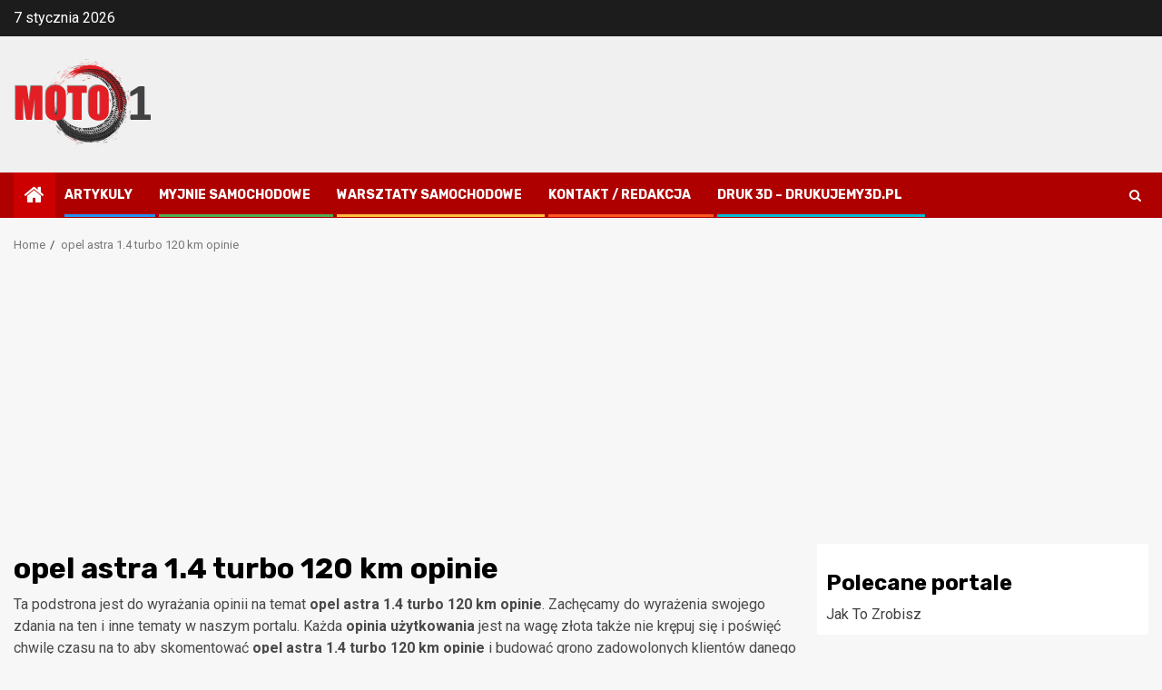

--- FILE ---
content_type: text/html; charset=UTF-8
request_url: https://moto1.com.pl/opel-astra-1-4-turbo-120-km-opinie/
body_size: 12103
content:
    <!doctype html>
<html lang="pl-PL">
    <head>
        <meta charset="UTF-8">
        <meta name="viewport" content="width=device-width, initial-scale=1">
        <link rel="profile" href="http://gmpg.org/xfn/11">

        <meta name='robots' content='index, follow, max-image-preview:large, max-snippet:-1, max-video-preview:-1' />

	<!-- This site is optimized with the Yoast SEO plugin v22.5 - https://yoast.com/wordpress/plugins/seo/ -->
	<title>opel astra 1.4 turbo 120 km opinie - Moto One - Portal motoryzacyjny</title>
	<link rel="canonical" href="https://moto1.com.pl/opel-astra-1-4-turbo-120-km-opinie/" />
	<meta property="og:locale" content="pl_PL" />
	<meta property="og:type" content="article" />
	<meta property="og:title" content="opel astra 1.4 turbo 120 km opinie - Moto One - Portal motoryzacyjny" />
	<meta property="og:description" content="Ta podstrona jest do wyrażania opinii na temat opel astra 1.4 turbo 120 km opinie...." />
	<meta property="og:url" content="https://moto1.com.pl/opel-astra-1-4-turbo-120-km-opinie/" />
	<meta property="og:site_name" content="Moto One - Portal motoryzacyjny" />
	<meta name="twitter:card" content="summary_large_image" />
	<script type="application/ld+json" class="yoast-schema-graph">{"@context":"https://schema.org","@graph":[{"@type":"WebPage","@id":"https://moto1.com.pl/opel-astra-1-4-turbo-120-km-opinie/","url":"https://moto1.com.pl/opel-astra-1-4-turbo-120-km-opinie/","name":"opel astra 1.4 turbo 120 km opinie - Moto One - Portal motoryzacyjny","isPartOf":{"@id":"https://moto1.com.pl/#website"},"datePublished":"2019-10-11T16:53:02+00:00","dateModified":"2019-10-11T16:53:02+00:00","breadcrumb":{"@id":"https://moto1.com.pl/opel-astra-1-4-turbo-120-km-opinie/#breadcrumb"},"inLanguage":"pl-PL","potentialAction":[{"@type":"ReadAction","target":["https://moto1.com.pl/opel-astra-1-4-turbo-120-km-opinie/"]}]},{"@type":"BreadcrumbList","@id":"https://moto1.com.pl/opel-astra-1-4-turbo-120-km-opinie/#breadcrumb","itemListElement":[{"@type":"ListItem","position":1,"name":"Strona główna","item":"https://moto1.com.pl/"},{"@type":"ListItem","position":2,"name":"opel astra 1.4 turbo 120 km opinie"}]},{"@type":"WebSite","@id":"https://moto1.com.pl/#website","url":"https://moto1.com.pl/","name":"Moto One - Portal motoryzacyjny","description":"Informacje, Opinie i Ciekawostki z Auto moto","publisher":{"@id":"https://moto1.com.pl/#organization"},"potentialAction":[{"@type":"SearchAction","target":{"@type":"EntryPoint","urlTemplate":"https://moto1.com.pl/?s={search_term_string}"},"query-input":"required name=search_term_string"}],"inLanguage":"pl-PL"},{"@type":"Organization","@id":"https://moto1.com.pl/#organization","name":"Moto One - Portal motoryzacyjny","url":"https://moto1.com.pl/","logo":{"@type":"ImageObject","inLanguage":"pl-PL","@id":"https://moto1.com.pl/#/schema/logo/image/","url":"https://moto1.com.pl/wp-content/uploads/2019/05/logo_new.png","contentUrl":"https://moto1.com.pl/wp-content/uploads/2019/05/logo_new.png","width":151,"height":100,"caption":"Moto One - Portal motoryzacyjny"},"image":{"@id":"https://moto1.com.pl/#/schema/logo/image/"}}]}</script>
	<!-- / Yoast SEO plugin. -->


<link rel='dns-prefetch' href='//fonts.googleapis.com' />
<link rel="alternate" type="application/rss+xml" title="Moto One - Portal motoryzacyjny &raquo; Kanał z wpisami" href="https://moto1.com.pl/feed/" />
<link rel="alternate" type="application/rss+xml" title="Moto One - Portal motoryzacyjny &raquo; Kanał z komentarzami" href="https://moto1.com.pl/comments/feed/" />
<link rel="alternate" title="oEmbed (JSON)" type="application/json+oembed" href="https://moto1.com.pl/wp-json/oembed/1.0/embed?url=https%3A%2F%2Fmoto1.com.pl%2Fopel-astra-1-4-turbo-120-km-opinie%2F" />
<link rel="alternate" title="oEmbed (XML)" type="text/xml+oembed" href="https://moto1.com.pl/wp-json/oembed/1.0/embed?url=https%3A%2F%2Fmoto1.com.pl%2Fopel-astra-1-4-turbo-120-km-opinie%2F&#038;format=xml" />
<style id='wp-img-auto-sizes-contain-inline-css' type='text/css'>
img:is([sizes=auto i],[sizes^="auto," i]){contain-intrinsic-size:3000px 1500px}
/*# sourceURL=wp-img-auto-sizes-contain-inline-css */
</style>
<style id='wp-emoji-styles-inline-css' type='text/css'>

	img.wp-smiley, img.emoji {
		display: inline !important;
		border: none !important;
		box-shadow: none !important;
		height: 1em !important;
		width: 1em !important;
		margin: 0 0.07em !important;
		vertical-align: -0.1em !important;
		background: none !important;
		padding: 0 !important;
	}
/*# sourceURL=wp-emoji-styles-inline-css */
</style>
<style id='wp-block-library-inline-css' type='text/css'>
:root{--wp-block-synced-color:#7a00df;--wp-block-synced-color--rgb:122,0,223;--wp-bound-block-color:var(--wp-block-synced-color);--wp-editor-canvas-background:#ddd;--wp-admin-theme-color:#007cba;--wp-admin-theme-color--rgb:0,124,186;--wp-admin-theme-color-darker-10:#006ba1;--wp-admin-theme-color-darker-10--rgb:0,107,160.5;--wp-admin-theme-color-darker-20:#005a87;--wp-admin-theme-color-darker-20--rgb:0,90,135;--wp-admin-border-width-focus:2px}@media (min-resolution:192dpi){:root{--wp-admin-border-width-focus:1.5px}}.wp-element-button{cursor:pointer}:root .has-very-light-gray-background-color{background-color:#eee}:root .has-very-dark-gray-background-color{background-color:#313131}:root .has-very-light-gray-color{color:#eee}:root .has-very-dark-gray-color{color:#313131}:root .has-vivid-green-cyan-to-vivid-cyan-blue-gradient-background{background:linear-gradient(135deg,#00d084,#0693e3)}:root .has-purple-crush-gradient-background{background:linear-gradient(135deg,#34e2e4,#4721fb 50%,#ab1dfe)}:root .has-hazy-dawn-gradient-background{background:linear-gradient(135deg,#faaca8,#dad0ec)}:root .has-subdued-olive-gradient-background{background:linear-gradient(135deg,#fafae1,#67a671)}:root .has-atomic-cream-gradient-background{background:linear-gradient(135deg,#fdd79a,#004a59)}:root .has-nightshade-gradient-background{background:linear-gradient(135deg,#330968,#31cdcf)}:root .has-midnight-gradient-background{background:linear-gradient(135deg,#020381,#2874fc)}:root{--wp--preset--font-size--normal:16px;--wp--preset--font-size--huge:42px}.has-regular-font-size{font-size:1em}.has-larger-font-size{font-size:2.625em}.has-normal-font-size{font-size:var(--wp--preset--font-size--normal)}.has-huge-font-size{font-size:var(--wp--preset--font-size--huge)}.has-text-align-center{text-align:center}.has-text-align-left{text-align:left}.has-text-align-right{text-align:right}.has-fit-text{white-space:nowrap!important}#end-resizable-editor-section{display:none}.aligncenter{clear:both}.items-justified-left{justify-content:flex-start}.items-justified-center{justify-content:center}.items-justified-right{justify-content:flex-end}.items-justified-space-between{justify-content:space-between}.screen-reader-text{border:0;clip-path:inset(50%);height:1px;margin:-1px;overflow:hidden;padding:0;position:absolute;width:1px;word-wrap:normal!important}.screen-reader-text:focus{background-color:#ddd;clip-path:none;color:#444;display:block;font-size:1em;height:auto;left:5px;line-height:normal;padding:15px 23px 14px;text-decoration:none;top:5px;width:auto;z-index:100000}html :where(.has-border-color){border-style:solid}html :where([style*=border-top-color]){border-top-style:solid}html :where([style*=border-right-color]){border-right-style:solid}html :where([style*=border-bottom-color]){border-bottom-style:solid}html :where([style*=border-left-color]){border-left-style:solid}html :where([style*=border-width]){border-style:solid}html :where([style*=border-top-width]){border-top-style:solid}html :where([style*=border-right-width]){border-right-style:solid}html :where([style*=border-bottom-width]){border-bottom-style:solid}html :where([style*=border-left-width]){border-left-style:solid}html :where(img[class*=wp-image-]){height:auto;max-width:100%}:where(figure){margin:0 0 1em}html :where(.is-position-sticky){--wp-admin--admin-bar--position-offset:var(--wp-admin--admin-bar--height,0px)}@media screen and (max-width:600px){html :where(.is-position-sticky){--wp-admin--admin-bar--position-offset:0px}}

/*# sourceURL=wp-block-library-inline-css */
</style><style id='wp-block-heading-inline-css' type='text/css'>
h1:where(.wp-block-heading).has-background,h2:where(.wp-block-heading).has-background,h3:where(.wp-block-heading).has-background,h4:where(.wp-block-heading).has-background,h5:where(.wp-block-heading).has-background,h6:where(.wp-block-heading).has-background{padding:1.25em 2.375em}h1.has-text-align-left[style*=writing-mode]:where([style*=vertical-lr]),h1.has-text-align-right[style*=writing-mode]:where([style*=vertical-rl]),h2.has-text-align-left[style*=writing-mode]:where([style*=vertical-lr]),h2.has-text-align-right[style*=writing-mode]:where([style*=vertical-rl]),h3.has-text-align-left[style*=writing-mode]:where([style*=vertical-lr]),h3.has-text-align-right[style*=writing-mode]:where([style*=vertical-rl]),h4.has-text-align-left[style*=writing-mode]:where([style*=vertical-lr]),h4.has-text-align-right[style*=writing-mode]:where([style*=vertical-rl]),h5.has-text-align-left[style*=writing-mode]:where([style*=vertical-lr]),h5.has-text-align-right[style*=writing-mode]:where([style*=vertical-rl]),h6.has-text-align-left[style*=writing-mode]:where([style*=vertical-lr]),h6.has-text-align-right[style*=writing-mode]:where([style*=vertical-rl]){rotate:180deg}
/*# sourceURL=https://moto1.com.pl/wp-includes/blocks/heading/style.min.css */
</style>
<style id='wp-block-paragraph-inline-css' type='text/css'>
.is-small-text{font-size:.875em}.is-regular-text{font-size:1em}.is-large-text{font-size:2.25em}.is-larger-text{font-size:3em}.has-drop-cap:not(:focus):first-letter{float:left;font-size:8.4em;font-style:normal;font-weight:100;line-height:.68;margin:.05em .1em 0 0;text-transform:uppercase}body.rtl .has-drop-cap:not(:focus):first-letter{float:none;margin-left:.1em}p.has-drop-cap.has-background{overflow:hidden}:root :where(p.has-background){padding:1.25em 2.375em}:where(p.has-text-color:not(.has-link-color)) a{color:inherit}p.has-text-align-left[style*="writing-mode:vertical-lr"],p.has-text-align-right[style*="writing-mode:vertical-rl"]{rotate:180deg}
/*# sourceURL=https://moto1.com.pl/wp-includes/blocks/paragraph/style.min.css */
</style>
<style id='global-styles-inline-css' type='text/css'>
:root{--wp--preset--aspect-ratio--square: 1;--wp--preset--aspect-ratio--4-3: 4/3;--wp--preset--aspect-ratio--3-4: 3/4;--wp--preset--aspect-ratio--3-2: 3/2;--wp--preset--aspect-ratio--2-3: 2/3;--wp--preset--aspect-ratio--16-9: 16/9;--wp--preset--aspect-ratio--9-16: 9/16;--wp--preset--color--black: #000000;--wp--preset--color--cyan-bluish-gray: #abb8c3;--wp--preset--color--white: #ffffff;--wp--preset--color--pale-pink: #f78da7;--wp--preset--color--vivid-red: #cf2e2e;--wp--preset--color--luminous-vivid-orange: #ff6900;--wp--preset--color--luminous-vivid-amber: #fcb900;--wp--preset--color--light-green-cyan: #7bdcb5;--wp--preset--color--vivid-green-cyan: #00d084;--wp--preset--color--pale-cyan-blue: #8ed1fc;--wp--preset--color--vivid-cyan-blue: #0693e3;--wp--preset--color--vivid-purple: #9b51e0;--wp--preset--gradient--vivid-cyan-blue-to-vivid-purple: linear-gradient(135deg,rgb(6,147,227) 0%,rgb(155,81,224) 100%);--wp--preset--gradient--light-green-cyan-to-vivid-green-cyan: linear-gradient(135deg,rgb(122,220,180) 0%,rgb(0,208,130) 100%);--wp--preset--gradient--luminous-vivid-amber-to-luminous-vivid-orange: linear-gradient(135deg,rgb(252,185,0) 0%,rgb(255,105,0) 100%);--wp--preset--gradient--luminous-vivid-orange-to-vivid-red: linear-gradient(135deg,rgb(255,105,0) 0%,rgb(207,46,46) 100%);--wp--preset--gradient--very-light-gray-to-cyan-bluish-gray: linear-gradient(135deg,rgb(238,238,238) 0%,rgb(169,184,195) 100%);--wp--preset--gradient--cool-to-warm-spectrum: linear-gradient(135deg,rgb(74,234,220) 0%,rgb(151,120,209) 20%,rgb(207,42,186) 40%,rgb(238,44,130) 60%,rgb(251,105,98) 80%,rgb(254,248,76) 100%);--wp--preset--gradient--blush-light-purple: linear-gradient(135deg,rgb(255,206,236) 0%,rgb(152,150,240) 100%);--wp--preset--gradient--blush-bordeaux: linear-gradient(135deg,rgb(254,205,165) 0%,rgb(254,45,45) 50%,rgb(107,0,62) 100%);--wp--preset--gradient--luminous-dusk: linear-gradient(135deg,rgb(255,203,112) 0%,rgb(199,81,192) 50%,rgb(65,88,208) 100%);--wp--preset--gradient--pale-ocean: linear-gradient(135deg,rgb(255,245,203) 0%,rgb(182,227,212) 50%,rgb(51,167,181) 100%);--wp--preset--gradient--electric-grass: linear-gradient(135deg,rgb(202,248,128) 0%,rgb(113,206,126) 100%);--wp--preset--gradient--midnight: linear-gradient(135deg,rgb(2,3,129) 0%,rgb(40,116,252) 100%);--wp--preset--font-size--small: 13px;--wp--preset--font-size--medium: 20px;--wp--preset--font-size--large: 36px;--wp--preset--font-size--x-large: 42px;--wp--preset--spacing--20: 0.44rem;--wp--preset--spacing--30: 0.67rem;--wp--preset--spacing--40: 1rem;--wp--preset--spacing--50: 1.5rem;--wp--preset--spacing--60: 2.25rem;--wp--preset--spacing--70: 3.38rem;--wp--preset--spacing--80: 5.06rem;--wp--preset--shadow--natural: 6px 6px 9px rgba(0, 0, 0, 0.2);--wp--preset--shadow--deep: 12px 12px 50px rgba(0, 0, 0, 0.4);--wp--preset--shadow--sharp: 6px 6px 0px rgba(0, 0, 0, 0.2);--wp--preset--shadow--outlined: 6px 6px 0px -3px rgb(255, 255, 255), 6px 6px rgb(0, 0, 0);--wp--preset--shadow--crisp: 6px 6px 0px rgb(0, 0, 0);}:root :where(.is-layout-flow) > :first-child{margin-block-start: 0;}:root :where(.is-layout-flow) > :last-child{margin-block-end: 0;}:root :where(.is-layout-flow) > *{margin-block-start: 24px;margin-block-end: 0;}:root :where(.is-layout-constrained) > :first-child{margin-block-start: 0;}:root :where(.is-layout-constrained) > :last-child{margin-block-end: 0;}:root :where(.is-layout-constrained) > *{margin-block-start: 24px;margin-block-end: 0;}:root :where(.is-layout-flex){gap: 24px;}:root :where(.is-layout-grid){gap: 24px;}body .is-layout-flex{display: flex;}.is-layout-flex{flex-wrap: wrap;align-items: center;}.is-layout-flex > :is(*, div){margin: 0;}body .is-layout-grid{display: grid;}.is-layout-grid > :is(*, div){margin: 0;}.has-black-color{color: var(--wp--preset--color--black) !important;}.has-cyan-bluish-gray-color{color: var(--wp--preset--color--cyan-bluish-gray) !important;}.has-white-color{color: var(--wp--preset--color--white) !important;}.has-pale-pink-color{color: var(--wp--preset--color--pale-pink) !important;}.has-vivid-red-color{color: var(--wp--preset--color--vivid-red) !important;}.has-luminous-vivid-orange-color{color: var(--wp--preset--color--luminous-vivid-orange) !important;}.has-luminous-vivid-amber-color{color: var(--wp--preset--color--luminous-vivid-amber) !important;}.has-light-green-cyan-color{color: var(--wp--preset--color--light-green-cyan) !important;}.has-vivid-green-cyan-color{color: var(--wp--preset--color--vivid-green-cyan) !important;}.has-pale-cyan-blue-color{color: var(--wp--preset--color--pale-cyan-blue) !important;}.has-vivid-cyan-blue-color{color: var(--wp--preset--color--vivid-cyan-blue) !important;}.has-vivid-purple-color{color: var(--wp--preset--color--vivid-purple) !important;}.has-black-background-color{background-color: var(--wp--preset--color--black) !important;}.has-cyan-bluish-gray-background-color{background-color: var(--wp--preset--color--cyan-bluish-gray) !important;}.has-white-background-color{background-color: var(--wp--preset--color--white) !important;}.has-pale-pink-background-color{background-color: var(--wp--preset--color--pale-pink) !important;}.has-vivid-red-background-color{background-color: var(--wp--preset--color--vivid-red) !important;}.has-luminous-vivid-orange-background-color{background-color: var(--wp--preset--color--luminous-vivid-orange) !important;}.has-luminous-vivid-amber-background-color{background-color: var(--wp--preset--color--luminous-vivid-amber) !important;}.has-light-green-cyan-background-color{background-color: var(--wp--preset--color--light-green-cyan) !important;}.has-vivid-green-cyan-background-color{background-color: var(--wp--preset--color--vivid-green-cyan) !important;}.has-pale-cyan-blue-background-color{background-color: var(--wp--preset--color--pale-cyan-blue) !important;}.has-vivid-cyan-blue-background-color{background-color: var(--wp--preset--color--vivid-cyan-blue) !important;}.has-vivid-purple-background-color{background-color: var(--wp--preset--color--vivid-purple) !important;}.has-black-border-color{border-color: var(--wp--preset--color--black) !important;}.has-cyan-bluish-gray-border-color{border-color: var(--wp--preset--color--cyan-bluish-gray) !important;}.has-white-border-color{border-color: var(--wp--preset--color--white) !important;}.has-pale-pink-border-color{border-color: var(--wp--preset--color--pale-pink) !important;}.has-vivid-red-border-color{border-color: var(--wp--preset--color--vivid-red) !important;}.has-luminous-vivid-orange-border-color{border-color: var(--wp--preset--color--luminous-vivid-orange) !important;}.has-luminous-vivid-amber-border-color{border-color: var(--wp--preset--color--luminous-vivid-amber) !important;}.has-light-green-cyan-border-color{border-color: var(--wp--preset--color--light-green-cyan) !important;}.has-vivid-green-cyan-border-color{border-color: var(--wp--preset--color--vivid-green-cyan) !important;}.has-pale-cyan-blue-border-color{border-color: var(--wp--preset--color--pale-cyan-blue) !important;}.has-vivid-cyan-blue-border-color{border-color: var(--wp--preset--color--vivid-cyan-blue) !important;}.has-vivid-purple-border-color{border-color: var(--wp--preset--color--vivid-purple) !important;}.has-vivid-cyan-blue-to-vivid-purple-gradient-background{background: var(--wp--preset--gradient--vivid-cyan-blue-to-vivid-purple) !important;}.has-light-green-cyan-to-vivid-green-cyan-gradient-background{background: var(--wp--preset--gradient--light-green-cyan-to-vivid-green-cyan) !important;}.has-luminous-vivid-amber-to-luminous-vivid-orange-gradient-background{background: var(--wp--preset--gradient--luminous-vivid-amber-to-luminous-vivid-orange) !important;}.has-luminous-vivid-orange-to-vivid-red-gradient-background{background: var(--wp--preset--gradient--luminous-vivid-orange-to-vivid-red) !important;}.has-very-light-gray-to-cyan-bluish-gray-gradient-background{background: var(--wp--preset--gradient--very-light-gray-to-cyan-bluish-gray) !important;}.has-cool-to-warm-spectrum-gradient-background{background: var(--wp--preset--gradient--cool-to-warm-spectrum) !important;}.has-blush-light-purple-gradient-background{background: var(--wp--preset--gradient--blush-light-purple) !important;}.has-blush-bordeaux-gradient-background{background: var(--wp--preset--gradient--blush-bordeaux) !important;}.has-luminous-dusk-gradient-background{background: var(--wp--preset--gradient--luminous-dusk) !important;}.has-pale-ocean-gradient-background{background: var(--wp--preset--gradient--pale-ocean) !important;}.has-electric-grass-gradient-background{background: var(--wp--preset--gradient--electric-grass) !important;}.has-midnight-gradient-background{background: var(--wp--preset--gradient--midnight) !important;}.has-small-font-size{font-size: var(--wp--preset--font-size--small) !important;}.has-medium-font-size{font-size: var(--wp--preset--font-size--medium) !important;}.has-large-font-size{font-size: var(--wp--preset--font-size--large) !important;}.has-x-large-font-size{font-size: var(--wp--preset--font-size--x-large) !important;}
/*# sourceURL=global-styles-inline-css */
</style>

<style id='classic-theme-styles-inline-css' type='text/css'>
/*! This file is auto-generated */
.wp-block-button__link{color:#fff;background-color:#32373c;border-radius:9999px;box-shadow:none;text-decoration:none;padding:calc(.667em + 2px) calc(1.333em + 2px);font-size:1.125em}.wp-block-file__button{background:#32373c;color:#fff;text-decoration:none}
/*# sourceURL=/wp-includes/css/classic-themes.min.css */
</style>
<link rel='stylesheet' id='magcess-google-fonts-css' href='https://fonts.googleapis.com/css?family=Roboto:100,300,400,500,700' type='text/css' media='all' />
<link rel='stylesheet' id='sidr-css' href='https://moto1.com.pl/wp-content/themes/newsphere/assets/sidr/css/sidr.bare.css?ver=6.9' type='text/css' media='all' />
<link rel='stylesheet' id='bootstrap-css' href='https://moto1.com.pl/wp-content/themes/newsphere/assets/bootstrap/css/bootstrap.min.css?ver=6.9' type='text/css' media='all' />
<link rel='stylesheet' id='newsphere-style-css' href='https://moto1.com.pl/wp-content/themes/newsphere/style.css?ver=6.9' type='text/css' media='all' />
<link rel='stylesheet' id='magcess-css' href='https://moto1.com.pl/wp-content/themes/magcess/style.css?ver=1.0.3' type='text/css' media='all' />
<link rel='stylesheet' id='font-awesome-4-css' href='https://moto1.com.pl/wp-content/themes/newsphere/assets/font-awesome/css/font-awesome.min.css?ver=6.9' type='text/css' media='all' />
<link rel='stylesheet' id='swiper-slider-css' href='https://moto1.com.pl/wp-content/themes/newsphere/assets/swiper/css/swiper.min.css?ver=6.9' type='text/css' media='all' />
<link rel='stylesheet' id='magnific-popup-css' href='https://moto1.com.pl/wp-content/themes/newsphere/assets/magnific-popup/magnific-popup.css?ver=6.9' type='text/css' media='all' />
<link rel='stylesheet' id='newsphere-google-fonts-css' href='https://fonts.googleapis.com/css?family=Roboto:400,500,700|Rubik:400,500,700&#038;subset=latin,latin-ext' type='text/css' media='all' />
<script type="text/javascript" src="https://moto1.com.pl/wp-includes/js/jquery/jquery.min.js?ver=3.7.1" id="jquery-core-js"></script>
<script type="text/javascript" src="https://moto1.com.pl/wp-includes/js/jquery/jquery-migrate.min.js?ver=3.4.1" id="jquery-migrate-js"></script>
<link rel="https://api.w.org/" href="https://moto1.com.pl/wp-json/" /><link rel="alternate" title="JSON" type="application/json" href="https://moto1.com.pl/wp-json/wp/v2/pages/3872" /><link rel="EditURI" type="application/rsd+xml" title="RSD" href="https://moto1.com.pl/xmlrpc.php?rsd" />
<meta name="generator" content="WordPress 6.9" />
<link rel='shortlink' href='https://moto1.com.pl/?p=3872' />
        <style type="text/css">
                        .site-title,
            .site-description {
                position: absolute;
                clip: rect(1px, 1px, 1px, 1px);
                display: none;
            }

            
            
            .elementor-default .elementor-section.elementor-section-full_width > .elementor-container,
            .elementor-default .elementor-section.elementor-section-boxed > .elementor-container,
            .elementor-page .elementor-section.elementor-section-full_width > .elementor-container,
            .elementor-page .elementor-section.elementor-section-boxed > .elementor-container{
                max-width: 1300px;
            }

            .container-wrapper .elementor {
                max-width: 100%;
            }

            .align-content-left .elementor-section-stretched,
            .align-content-right .elementor-section-stretched {
                max-width: 100%;
                left: 0 !important;
            }
        

        </style>
        <link rel="icon" href="https://moto1.com.pl/wp-content/uploads/2019/05/logo_new.png" sizes="32x32" />
<link rel="icon" href="https://moto1.com.pl/wp-content/uploads/2019/05/logo_new.png" sizes="192x192" />
<link rel="apple-touch-icon" href="https://moto1.com.pl/wp-content/uploads/2019/05/logo_new.png" />
<meta name="msapplication-TileImage" content="https://moto1.com.pl/wp-content/uploads/2019/05/logo_new.png" />
		<style type="text/css" id="wp-custom-css">
			.custom-btn {
  display: inline-block;
  padding: 12px 24px;
  font-size: 16px;
  font-weight: bold;
  color: #fff;
  background-color: #007bff;
  border-radius: 8px;
  text-align: center;
  text-decoration: none;
  transition: background-color 0.3s, transform 0.2s;
}

.custom-btn:hover {
  background-color: #0056b3;
  transform: scale(1.05);
}
		</style>
				<meta name="google-site-verification" content="8gJjpPq14g2e2lb5y7zarJZeAH9Rd2Q0QXiCILeuVcM" />
    </head>
<script async src="https://pagead2.googlesyndication.com/pagead/js/adsbygoogle.js?client=ca-pub-4597221991015280"
     crossorigin="anonymous"></script>
	
	<!-- Google tag (gtag.js) -->
<script async src="https://www.googletagmanager.com/gtag/js?id=G-7CR1F4MYDB"></script>
<script>
  window.dataLayer = window.dataLayer || [];
  function gtag(){dataLayer.push(arguments);}
  gtag('js', new Date());

  gtag('config', 'G-7CR1F4MYDB');
</script>
<body class="wp-singular page-template-default page page-id-3872 wp-custom-logo wp-embed-responsive wp-theme-newsphere wp-child-theme-magcess aft-default-mode aft-sticky-sidebar aft-hide-comment-count-in-list aft-hide-minutes-read-in-list aft-hide-date-author-in-list default-content-layout single-content-mode-default align-content-left">
    
    <div id="af-preloader">
        <div class="af-preloader-wrap">
            <div class="af-sp af-sp-wave">
            </div>
        </div>
    </div>

<div id="page" class="site">
    <a class="skip-link screen-reader-text" href="#content">Skip to content</a>


        <header id="masthead" class="header-style1 header-layout-1">

                <div class="top-header">
        <div class="container-wrapper">
            <div class="top-bar-flex">
                <div class="top-bar-left col-2">

                    
                    <div class="date-bar-left">
                                                    <span class="topbar-date">
                                        7 stycznia 2026                                    </span>

                                            </div>
                </div>

                <div class="top-bar-right col-2">
  						<span class="aft-small-social-menu">
  							  						</span>
                </div>
            </div>
        </div>

    </div>
<div class="main-header " data-background="">
    <div class="container-wrapper">
        <div class="af-container-row af-flex-container">
            <div class="col-3 float-l pad">
                <div class="logo-brand">
                    <div class="site-branding">
                        <a href="https://moto1.com.pl/" class="custom-logo-link" rel="home"><img width="151" height="100" src="https://moto1.com.pl/wp-content/uploads/2019/05/logo_new.png" class="custom-logo" alt="Moto One &#8211; Portal motoryzacyjny" decoding="async" /></a>                            <p class="site-title font-family-1">
                                <a href="https://moto1.com.pl/"
                                   rel="home">Moto One &#8211; Portal motoryzacyjny</a>
                            </p>
                        
                                                    <p class="site-description">Informacje, Opinie i Ciekawostki z Auto moto</p>
                                            </div>
                </div>
            </div>
            <div class="col-66 float-l pad">
                            </div>
        </div>
    </div>

</div>

            <div class="header-menu-part">
                <div id="main-navigation-bar" class="bottom-bar">
                    <div class="navigation-section-wrapper">
                        <div class="container-wrapper">
                            <div class="header-middle-part">
                                <div class="navigation-container">
                                    <nav class="main-navigation clearfix">
                                                                                <span class="aft-home-icon">
                                                                                    <a href="https://moto1.com.pl">
                                            <i class="fa fa-home" aria-hidden="true"></i>
                                        </a>
                                    </span>
                                                                                <div class="aft-dynamic-navigation-elements">
                                            <button class="toggle-menu" aria-controls="primary-menu" aria-expanded="false">
                                            <span class="screen-reader-text">
                                                Primary Menu                                            </span>
                                                <i class="ham"></i>
                                            </button>


                                            <div class="menu main-menu menu-desktop show-menu-border"><ul id="primary-menu" class="menu"><li id="menu-item-58" class="menu-item menu-item-type-taxonomy menu-item-object-category menu-item-58"><a href="https://moto1.com.pl/artykuly/">Artykuly</a></li>
<li id="menu-item-14370" class="menu-item menu-item-type-taxonomy menu-item-object-category menu-item-14370"><a href="https://moto1.com.pl/myjnie-samochodowe/">Myjnie samochodowe</a></li>
<li id="menu-item-14386" class="menu-item menu-item-type-taxonomy menu-item-object-category menu-item-14386"><a href="https://moto1.com.pl/warsztaty-samochodowe/">Warsztaty samochodowe</a></li>
<li id="menu-item-12203" class="menu-item menu-item-type-post_type menu-item-object-page menu-item-12203"><a href="https://moto1.com.pl/kontakt-redakcja/">Kontakt / Redakcja</a></li>
<li id="menu-item-92892" class="menu-item menu-item-type-custom menu-item-object-custom menu-item-92892"><a href="https://moto1.com.pl/druk-3d-w-motoryzacji-drukujemy3d-pl/">Druk 3D &#8211; Drukujemy3d.pl</a></li>
</ul></div>                                        </div>

                                    </nav>
                                </div>
                            </div>
                            <div class="header-right-part">

                                                                <div class="af-search-wrap">
                                    <div class="search-overlay">
                                        <a href="#" title="Search" class="search-icon">
                                            <i class="fa fa-search"></i>
                                        </a>
                                        <div class="af-search-form">
                                            <form role="search" method="get" class="search-form" action="https://moto1.com.pl/">
				<label>
					<span class="screen-reader-text">Szukaj:</span>
					<input type="search" class="search-field" placeholder="Szukaj &hellip;" value="" name="s" />
				</label>
				<input type="submit" class="search-submit" value="Szukaj" />
			</form>                                        </div>
                                    </div>
                                </div>
                            </div>
                        </div>
                    </div>
                </div>
            </div>
        </header>

        <!-- end slider-section -->
        
            <div class="af-breadcrumbs-wrapper container-wrapper">
            <div class="af-breadcrumbs font-family-1 color-pad">
                <div role="navigation" aria-label="Breadcrumbs" class="breadcrumb-trail breadcrumbs" itemprop="breadcrumb"><ul class="trail-items" itemscope itemtype="http://schema.org/BreadcrumbList"><meta name="numberOfItems" content="2" /><meta name="itemListOrder" content="Ascending" /><li itemprop="itemListElement" itemscope itemtype="http://schema.org/ListItem" class="trail-item trail-begin"><a href="https://moto1.com.pl/" rel="home" itemprop="item"><span itemprop="name">Home</span></a><meta itemprop="position" content="1" /></li><li itemprop="itemListElement" itemscope itemtype="http://schema.org/ListItem" class="trail-item trail-end"><a href="https://moto1.com.pl/opel-astra-1-4-turbo-120-km-opinie/" itemprop="item"><span itemprop="name">opel astra 1.4 turbo 120 km opinie</span></a><meta itemprop="position" content="2" /></li></ul></div>            </div>
        </div>
            <div id="content" class="container-wrapper">
                <div id="primary" class="content-area">
                    <main id="main" class="site-main">

                        
<article id="post-3872" class="af-single-article post-3872 page type-page status-publish hentry">
    
        <header class="entry-header">
            <h1 class="entry-title">opel astra 1.4 turbo 120 km opinie</h1>        </header><!-- .entry-header -->
        <div class="entry-content-wrap">
        
        <div class="entry-content">
            <p>Ta podstrona jest do wyrażania opinii na temat <strong>opel astra 1.4 turbo 120 km opinie</strong>. Zachęcamy do wyrażenia swojego zdania na ten i inne tematy w naszym portalu. Każda <strong>opinia użytkowania</strong> jest na wagę złota także nie krępuj się i poświęć chwilę czasu na to aby skomentować <strong>opel astra 1.4 turbo 120 km opinie</strong> i budować grono zadowolonych klientów danego produktu.</p>
<p>W naszym portali jest tysiące opinii na różne tematy Ty akurat komentujesz temat <strong>opel astra 1.4 turbo 120 km opinie</strong></p>
<h2>Zostaw opinię <strong>opel astra 1.4 turbo 120 km opinie</strong></h2>
        </div><!-- .entry-content -->
    </div><!-- .entry-content-wrap -->

    </article>

                    </main><!-- #main -->
                </div><!-- #primary -->

                



<div id="secondary" class="sidebar-area sidebar-sticky-top">
    <div class="theiaStickySidebar">
        <aside class="widget-area color-pad">
            <div id="block-2" class="widget newsphere-widget widget_block"><h3>Polecane portale</h3>
<a href="https://jaktozrobisz.pl/">Jak To Zrobisz</a></div><div id="block-3" class="widget newsphere-widget widget_block"><p></p>
</div>
		<div id="recent-posts-2" class="widget newsphere-widget widget_recent_entries">
		<h2 class="widget-title widget-title-1"><span>Ostatnie publikacje</span></h2>
		<ul>
											<li>
					<a href="https://moto1.com.pl/blog/skup-i-sprzedaz-samochodow-ciezarowych-gielda-aut-ciezarowych-dbk/">Skup i sprzedaż samochodów ciężarowych – giełda aut ciężarowych DBK</a>
									</li>
											<li>
					<a href="https://moto1.com.pl/artykuly/poradniki/busy-i-dostawczaki-klucze-w-ciezkiej-pracy-katowice/">Busy i dostawczaki: klucze w ciężkiej pracy (Katowice)</a>
									</li>
											<li>
					<a href="https://moto1.com.pl/blog/przewaga-uzywania-naczep-kogel/">Przewaga używania naczep Kogel</a>
									</li>
											<li>
					<a href="https://moto1.com.pl/artykuly/profesjonalna-sprzedaz-i-naprawa-sterownikow-silnika-w-ecusale-com/">Profesjonalna sprzedaż i naprawa sterowników silnika w EcuSale.com</a>
									</li>
											<li>
					<a href="https://moto1.com.pl/blog/sylwestrowa-noc-nad-baltykiem-atrakcje-i-wyjatkowa-atmosfera/">Sylwestrowa noc nad bałtykiem – atrakcje i wyjątkowa atmosfera</a>
									</li>
											<li>
					<a href="https://moto1.com.pl/blog/oczko-wodne-z-narybkiem-jak-przygotowac-srodowisko/">Oczko wodne z narybkiem – jak przygotować środowisko?</a>
									</li>
											<li>
					<a href="https://moto1.com.pl/artykuly/czym-rozni-sie-klucz-oryginalny-od-zamiennika/">Czym różni się klucz oryginalny od zamiennika?</a>
									</li>
											<li>
					<a href="https://moto1.com.pl/artykuly/poradniki/dlugoterminowy-wynajem-samochodu-w-poznaniu-kiedy-sie-oplaca/">Długoterminowy wynajem samochodu w Poznaniu – kiedy się opłaca?</a>
									</li>
											<li>
					<a href="https://moto1.com.pl/blog/iveco-daily-35s18-polaczenie-mocy-i-wydajnosci/">Iveco Daily 35s18 &#8211; Połączenie Mocy i Wydajności</a>
									</li>
											<li>
					<a href="https://moto1.com.pl/blog/dom-atrialny-wspolczesna-interpretacja-starozytnej-idei/">Dom atrialny – współczesna interpretacja starożytnej idei</a>
									</li>
											<li>
					<a href="https://moto1.com.pl/blog/przeglad-dachu-kluczowy-element-w-utrzymaniu-bezpieczenstwa-budynku/">Przegląd dachu – kluczowy element w utrzymaniu bezpieczeństwa budynku</a>
									</li>
											<li>
					<a href="https://moto1.com.pl/blog/technologie-stosowane-w-systemach-zasilania-gazem-plynnym/">Technologie stosowane w systemach zasilania gazem płynnym</a>
									</li>
											<li>
					<a href="https://moto1.com.pl/artykuly/poradniki/czy-samochodowy-interfejs-diagnostyczny-delphi-ds-150e-to-dobry-wybor/">Czy samochodowy interfejs diagnostyczny Delphi DS 150E to dobry wybór?</a>
									</li>
											<li>
					<a href="https://moto1.com.pl/blog/naczepy-dla-branzy-transportowej-a-z-klucza-do-wyboru/">Naczepy dla branży transportowej: A-Ż klucza do wyboru</a>
									</li>
											<li>
					<a href="https://moto1.com.pl/blog/wszystko-co-musisz-wiedziec-o-wynajmie-chlodni-w-truck-care/">Wszystko, co musisz wiedzieć o wynajmie chłodni w Truck Care</a>
									</li>
											<li>
					<a href="https://moto1.com.pl/blog/elegancja-w-codziennosci-polbuty-ktore-pokochasz/">Elegancja w codzienności – półbuty, które pokochasz</a>
									</li>
											<li>
					<a href="https://moto1.com.pl/blog/trener-personalny-ursynow-dlaczego-warto-zainwestowac-w-swoje-zdrowie/">Trener personalny ursynów – dlaczego warto zainwestować w swoje zdrowie?</a>
									</li>
											<li>
					<a href="https://moto1.com.pl/blog/jaki-darmowy-program-do-drukarki-3d-przeglad-najlepszych-narzedzi/">Jaki darmowy program do drukarki 3d? przegląd najlepszych narzędzi</a>
									</li>
											<li>
					<a href="https://moto1.com.pl/blog/truck-care-lider-w-sprzedazy-pojazdow-pokontraktowych/">Truck Care &#8211; lider w sprzedaży pojazdów pokontraktowych</a>
									</li>
											<li>
					<a href="https://moto1.com.pl/blog/diagnostyka-chorob-nerek-znaczenie-objawu-goldflama/">Diagnostyka chorób nerek – znaczenie objawu Goldflama</a>
									</li>
					</ul>

		</div>        </aside>
    </div>
</div>

</div>
<div class="af-main-banner-latest-posts grid-layout">
    <div class="container-wrapper">
        <div class="widget-title-section">
                            <h4 class="widget-title header-after1">
                            <span class="header-after">
                                You may have missed                            </span>
                </h4>
            
        </div>
        <div class="af-container-row clearfix">
                        <div class="col-4 pad float-l" data-mh="you-may-have-missed">
                    <div class="read-single color-pad">
                        <div class="read-img pos-rel read-bg-img">
                            <a href="https://moto1.com.pl/blog/skup-i-sprzedaz-samochodow-ciezarowych-gielda-aut-ciezarowych-dbk/">
                            <img width="300" height="200" src="https://moto1.com.pl/wp-content/uploads/2025/11/skup-i-sprzedaz-samochodow-ciezarowych-–-gielda-aut-ciezarowych-dbk-img-300x200.webp" class="attachment-medium size-medium wp-post-image" alt="" decoding="async" loading="lazy" srcset="https://moto1.com.pl/wp-content/uploads/2025/11/skup-i-sprzedaz-samochodow-ciezarowych-–-gielda-aut-ciezarowych-dbk-img-300x200.webp 300w, https://moto1.com.pl/wp-content/uploads/2025/11/skup-i-sprzedaz-samochodow-ciezarowych-–-gielda-aut-ciezarowych-dbk-img-1024x681.webp 1024w, https://moto1.com.pl/wp-content/uploads/2025/11/skup-i-sprzedaz-samochodow-ciezarowych-–-gielda-aut-ciezarowych-dbk-img-768x511.webp 768w, https://moto1.com.pl/wp-content/uploads/2025/11/skup-i-sprzedaz-samochodow-ciezarowych-–-gielda-aut-ciezarowych-dbk-img.webp 1200w" sizes="auto, (max-width: 300px) 100vw, 300px" />                            </a>
                            <span class="min-read-post-format">
    		  								                                            <span class="min-read">2 min read</span>
                            </span>

                                                    </div>
                        <div class="read-details color-tp-pad">
                            <div class="read-categories">
                                <ul class="cat-links"><li class="meta-category">
                             <a class="newsphere-categories category-color-1" href="https://moto1.com.pl/blog/" alt="View all posts in blog"> 
                                 blog
                             </a>
                        </li></ul>                            </div>
                            <div class="read-title">
                                <h4>
                                    <a href="https://moto1.com.pl/blog/skup-i-sprzedaz-samochodow-ciezarowych-gielda-aut-ciezarowych-dbk/">Skup i sprzedaż samochodów ciężarowych – giełda aut ciężarowych DBK</a>
                                </h4>
                            </div>
                            <div class="entry-meta">
                                
            <span class="author-links">

                            <span class="item-metadata posts-date">
                <i class="fa fa-clock-o"></i>
                    2 miesiące ago            </span>
                            
                    <span class="item-metadata posts-author byline">
                    <i class="fa fa-pencil-square-o"></i>
                                    <a href="https://moto1.com.pl/author/adam/">
                    Redakcja Moto1.com.pl                </a>
               </span>
                
        </span>
                                    </div>
                        </div>
                    </div>
                </div>
                            <div class="col-4 pad float-l" data-mh="you-may-have-missed">
                    <div class="read-single color-pad">
                        <div class="read-img pos-rel read-bg-img">
                            <a href="https://moto1.com.pl/artykuly/poradniki/busy-i-dostawczaki-klucze-w-ciezkiej-pracy-katowice/">
                            <img width="300" height="200" src="https://moto1.com.pl/wp-content/uploads/2025/11/getty-images-jc1y6kli11u-unsplash-300x200.webp" class="attachment-medium size-medium wp-post-image" alt="" decoding="async" loading="lazy" srcset="https://moto1.com.pl/wp-content/uploads/2025/11/getty-images-jc1y6kli11u-unsplash-300x200.webp 300w, https://moto1.com.pl/wp-content/uploads/2025/11/getty-images-jc1y6kli11u-unsplash-1024x683.webp 1024w, https://moto1.com.pl/wp-content/uploads/2025/11/getty-images-jc1y6kli11u-unsplash-768x512.webp 768w, https://moto1.com.pl/wp-content/uploads/2025/11/getty-images-jc1y6kli11u-unsplash.webp 1200w" sizes="auto, (max-width: 300px) 100vw, 300px" />                            </a>
                            <span class="min-read-post-format">
    		  								                                            <span class="min-read">5 min read</span>
                            </span>

                                                    </div>
                        <div class="read-details color-tp-pad">
                            <div class="read-categories">
                                <ul class="cat-links"><li class="meta-category">
                             <a class="newsphere-categories category-color-1" href="https://moto1.com.pl/artykuly/poradniki/" alt="View all posts in Poradniki"> 
                                 Poradniki
                             </a>
                        </li></ul>                            </div>
                            <div class="read-title">
                                <h4>
                                    <a href="https://moto1.com.pl/artykuly/poradniki/busy-i-dostawczaki-klucze-w-ciezkiej-pracy-katowice/">Busy i dostawczaki: klucze w ciężkiej pracy (Katowice)</a>
                                </h4>
                            </div>
                            <div class="entry-meta">
                                
            <span class="author-links">

                            <span class="item-metadata posts-date">
                <i class="fa fa-clock-o"></i>
                    2 miesiące ago            </span>
                            
                    <span class="item-metadata posts-author byline">
                    <i class="fa fa-pencil-square-o"></i>
                                    <a href="https://moto1.com.pl/author/adam/">
                    Redakcja Moto1.com.pl                </a>
               </span>
                
        </span>
                                    </div>
                        </div>
                    </div>
                </div>
                            <div class="col-4 pad float-l" data-mh="you-may-have-missed">
                    <div class="read-single color-pad">
                        <div class="read-img pos-rel read-bg-img">
                            <a href="https://moto1.com.pl/blog/przewaga-uzywania-naczep-kogel/">
                            <img width="300" height="200" src="https://moto1.com.pl/wp-content/uploads/2025/10/przewaga-uzywania-naczep-kogel-img-300x200.webp" class="attachment-medium size-medium wp-post-image" alt="" decoding="async" loading="lazy" srcset="https://moto1.com.pl/wp-content/uploads/2025/10/przewaga-uzywania-naczep-kogel-img-300x200.webp 300w, https://moto1.com.pl/wp-content/uploads/2025/10/przewaga-uzywania-naczep-kogel-img-1024x683.webp 1024w, https://moto1.com.pl/wp-content/uploads/2025/10/przewaga-uzywania-naczep-kogel-img-768x512.webp 768w, https://moto1.com.pl/wp-content/uploads/2025/10/przewaga-uzywania-naczep-kogel-img.webp 1200w" sizes="auto, (max-width: 300px) 100vw, 300px" />                            </a>
                            <span class="min-read-post-format">
    		  								                                            <span class="min-read">2 min read</span>
                            </span>

                                                    </div>
                        <div class="read-details color-tp-pad">
                            <div class="read-categories">
                                <ul class="cat-links"><li class="meta-category">
                             <a class="newsphere-categories category-color-1" href="https://moto1.com.pl/blog/" alt="View all posts in blog"> 
                                 blog
                             </a>
                        </li></ul>                            </div>
                            <div class="read-title">
                                <h4>
                                    <a href="https://moto1.com.pl/blog/przewaga-uzywania-naczep-kogel/">Przewaga używania naczep Kogel</a>
                                </h4>
                            </div>
                            <div class="entry-meta">
                                
            <span class="author-links">

                            <span class="item-metadata posts-date">
                <i class="fa fa-clock-o"></i>
                    3 miesiące ago            </span>
                            
                    <span class="item-metadata posts-author byline">
                    <i class="fa fa-pencil-square-o"></i>
                                    <a href="https://moto1.com.pl/author/adam/">
                    Redakcja Moto1.com.pl                </a>
               </span>
                
        </span>
                                    </div>
                        </div>
                    </div>
                </div>
                            <div class="col-4 pad float-l" data-mh="you-may-have-missed">
                    <div class="read-single color-pad">
                        <div class="read-img pos-rel read-bg-img">
                            <a href="https://moto1.com.pl/artykuly/profesjonalna-sprzedaz-i-naprawa-sterownikow-silnika-w-ecusale-com/">
                            <img width="300" height="143" src="https://moto1.com.pl/wp-content/uploads/2025/09/0_0_storefrontImages_ee374ea0-aa0a-4f55-99b0-7c84ba2dd73a-300x143.jpg" class="attachment-medium size-medium wp-post-image" alt="" decoding="async" loading="lazy" srcset="https://moto1.com.pl/wp-content/uploads/2025/09/0_0_storefrontImages_ee374ea0-aa0a-4f55-99b0-7c84ba2dd73a-300x143.jpg 300w, https://moto1.com.pl/wp-content/uploads/2025/09/0_0_storefrontImages_ee374ea0-aa0a-4f55-99b0-7c84ba2dd73a-1024x489.jpg 1024w, https://moto1.com.pl/wp-content/uploads/2025/09/0_0_storefrontImages_ee374ea0-aa0a-4f55-99b0-7c84ba2dd73a-768x366.jpg 768w, https://moto1.com.pl/wp-content/uploads/2025/09/0_0_storefrontImages_ee374ea0-aa0a-4f55-99b0-7c84ba2dd73a-1536x733.jpg 1536w, https://moto1.com.pl/wp-content/uploads/2025/09/0_0_storefrontImages_ee374ea0-aa0a-4f55-99b0-7c84ba2dd73a.jpg 1792w" sizes="auto, (max-width: 300px) 100vw, 300px" />                            </a>
                            <span class="min-read-post-format">
    		  								                                            <span class="min-read">3 min read</span>
                            </span>

                                                    </div>
                        <div class="read-details color-tp-pad">
                            <div class="read-categories">
                                <ul class="cat-links"><li class="meta-category">
                             <a class="newsphere-categories category-color-1" href="https://moto1.com.pl/artykuly/" alt="View all posts in Artykuly"> 
                                 Artykuly
                             </a>
                        </li><li class="meta-category">
                             <a class="newsphere-categories category-color-1" href="https://moto1.com.pl/artykuly/poradniki/" alt="View all posts in Poradniki"> 
                                 Poradniki
                             </a>
                        </li></ul>                            </div>
                            <div class="read-title">
                                <h4>
                                    <a href="https://moto1.com.pl/artykuly/profesjonalna-sprzedaz-i-naprawa-sterownikow-silnika-w-ecusale-com/">Profesjonalna sprzedaż i naprawa sterowników silnika w EcuSale.com</a>
                                </h4>
                            </div>
                            <div class="entry-meta">
                                
            <span class="author-links">

                            <span class="item-metadata posts-date">
                <i class="fa fa-clock-o"></i>
                    3 miesiące ago            </span>
                            
                    <span class="item-metadata posts-author byline">
                    <i class="fa fa-pencil-square-o"></i>
                                    <a href="https://moto1.com.pl/author/adam/">
                    Redakcja Moto1.com.pl                </a>
               </span>
                
        </span>
                                    </div>
                        </div>
                    </div>
                </div>
                        </div>
</div>

<footer class="site-footer">
        
                <div class="site-info">
        <div class="container-wrapper">
            <div class="af-container-row">
                <div class="col-1 color-pad">
                                                                Copyright &copy; All rights reserved.                                                                                    <span class="sep"> | </span>
                        <a href="https://afthemes.com/products/newsphere">Newsphere</a> by AF themes.                                    </div>
            </div>
        </div>
    </div>
</footer>
</div>
<a id="scroll-up" class="secondary-color">
    <i class="fa fa-angle-up"></i>
</a>
<script type="speculationrules">
{"prefetch":[{"source":"document","where":{"and":[{"href_matches":"/*"},{"not":{"href_matches":["/wp-*.php","/wp-admin/*","/wp-content/uploads/*","/wp-content/*","/wp-content/plugins/*","/wp-content/themes/magcess/*","/wp-content/themes/newsphere/*","/*\\?(.+)"]}},{"not":{"selector_matches":"a[rel~=\"nofollow\"]"}},{"not":{"selector_matches":".no-prefetch, .no-prefetch a"}}]},"eagerness":"conservative"}]}
</script>
<script type="text/javascript" src="https://moto1.com.pl/wp-content/themes/newsphere/js/navigation.js?ver=20151215" id="newsphere-navigation-js"></script>
<script type="text/javascript" src="https://moto1.com.pl/wp-content/themes/newsphere/js/skip-link-focus-fix.js?ver=20151215" id="newsphere-skip-link-focus-fix-js"></script>
<script type="text/javascript" src="https://moto1.com.pl/wp-content/themes/newsphere/assets/swiper/js/swiper.min.js?ver=6.9" id="swiper-js"></script>
<script type="text/javascript" src="https://moto1.com.pl/wp-content/themes/newsphere/assets/bootstrap/js/bootstrap.min.js?ver=6.9" id="bootstrap-js"></script>
<script type="text/javascript" src="https://moto1.com.pl/wp-content/themes/newsphere/assets/sidr/js/jquery.sidr.min.js?ver=6.9" id="sidr-js"></script>
<script type="text/javascript" src="https://moto1.com.pl/wp-content/themes/newsphere/assets/magnific-popup/jquery.magnific-popup.min.js?ver=6.9" id="magnific-popup-js"></script>
<script type="text/javascript" src="https://moto1.com.pl/wp-content/themes/newsphere/assets/jquery-match-height/jquery.matchHeight.min.js?ver=6.9" id="matchheight-js"></script>
<script type="text/javascript" src="https://moto1.com.pl/wp-content/themes/newsphere/assets/marquee/jquery.marquee.js?ver=6.9" id="marquee-js"></script>
<script type="text/javascript" src="https://moto1.com.pl/wp-content/themes/newsphere/assets/theiaStickySidebar/theia-sticky-sidebar.min.js?ver=6.9" id="sticky-sidebar-js"></script>
<script type="text/javascript" src="https://moto1.com.pl/wp-content/themes/newsphere/assets/script.js?ver=6.9" id="newsphere-script-js"></script>
<script type="text/javascript" id="newsphere-pagination-js-js-extra">
/* <![CDATA[ */
var AFurl = {"dir":"left"};
//# sourceURL=newsphere-pagination-js-js-extra
/* ]]> */
</script>
<script type="text/javascript" src="https://moto1.com.pl/wp-content/themes/newsphere/assets/pagination-script.js?ver=6.9" id="newsphere-pagination-js-js"></script>
<script id="wp-emoji-settings" type="application/json">
{"baseUrl":"https://s.w.org/images/core/emoji/17.0.2/72x72/","ext":".png","svgUrl":"https://s.w.org/images/core/emoji/17.0.2/svg/","svgExt":".svg","source":{"concatemoji":"https://moto1.com.pl/wp-includes/js/wp-emoji-release.min.js?ver=6.9"}}
</script>
<script type="module">
/* <![CDATA[ */
/*! This file is auto-generated */
const a=JSON.parse(document.getElementById("wp-emoji-settings").textContent),o=(window._wpemojiSettings=a,"wpEmojiSettingsSupports"),s=["flag","emoji"];function i(e){try{var t={supportTests:e,timestamp:(new Date).valueOf()};sessionStorage.setItem(o,JSON.stringify(t))}catch(e){}}function c(e,t,n){e.clearRect(0,0,e.canvas.width,e.canvas.height),e.fillText(t,0,0);t=new Uint32Array(e.getImageData(0,0,e.canvas.width,e.canvas.height).data);e.clearRect(0,0,e.canvas.width,e.canvas.height),e.fillText(n,0,0);const a=new Uint32Array(e.getImageData(0,0,e.canvas.width,e.canvas.height).data);return t.every((e,t)=>e===a[t])}function p(e,t){e.clearRect(0,0,e.canvas.width,e.canvas.height),e.fillText(t,0,0);var n=e.getImageData(16,16,1,1);for(let e=0;e<n.data.length;e++)if(0!==n.data[e])return!1;return!0}function u(e,t,n,a){switch(t){case"flag":return n(e,"\ud83c\udff3\ufe0f\u200d\u26a7\ufe0f","\ud83c\udff3\ufe0f\u200b\u26a7\ufe0f")?!1:!n(e,"\ud83c\udde8\ud83c\uddf6","\ud83c\udde8\u200b\ud83c\uddf6")&&!n(e,"\ud83c\udff4\udb40\udc67\udb40\udc62\udb40\udc65\udb40\udc6e\udb40\udc67\udb40\udc7f","\ud83c\udff4\u200b\udb40\udc67\u200b\udb40\udc62\u200b\udb40\udc65\u200b\udb40\udc6e\u200b\udb40\udc67\u200b\udb40\udc7f");case"emoji":return!a(e,"\ud83e\u1fac8")}return!1}function f(e,t,n,a){let r;const o=(r="undefined"!=typeof WorkerGlobalScope&&self instanceof WorkerGlobalScope?new OffscreenCanvas(300,150):document.createElement("canvas")).getContext("2d",{willReadFrequently:!0}),s=(o.textBaseline="top",o.font="600 32px Arial",{});return e.forEach(e=>{s[e]=t(o,e,n,a)}),s}function r(e){var t=document.createElement("script");t.src=e,t.defer=!0,document.head.appendChild(t)}a.supports={everything:!0,everythingExceptFlag:!0},new Promise(t=>{let n=function(){try{var e=JSON.parse(sessionStorage.getItem(o));if("object"==typeof e&&"number"==typeof e.timestamp&&(new Date).valueOf()<e.timestamp+604800&&"object"==typeof e.supportTests)return e.supportTests}catch(e){}return null}();if(!n){if("undefined"!=typeof Worker&&"undefined"!=typeof OffscreenCanvas&&"undefined"!=typeof URL&&URL.createObjectURL&&"undefined"!=typeof Blob)try{var e="postMessage("+f.toString()+"("+[JSON.stringify(s),u.toString(),c.toString(),p.toString()].join(",")+"));",a=new Blob([e],{type:"text/javascript"});const r=new Worker(URL.createObjectURL(a),{name:"wpTestEmojiSupports"});return void(r.onmessage=e=>{i(n=e.data),r.terminate(),t(n)})}catch(e){}i(n=f(s,u,c,p))}t(n)}).then(e=>{for(const n in e)a.supports[n]=e[n],a.supports.everything=a.supports.everything&&a.supports[n],"flag"!==n&&(a.supports.everythingExceptFlag=a.supports.everythingExceptFlag&&a.supports[n]);var t;a.supports.everythingExceptFlag=a.supports.everythingExceptFlag&&!a.supports.flag,a.supports.everything||((t=a.source||{}).concatemoji?r(t.concatemoji):t.wpemoji&&t.twemoji&&(r(t.twemoji),r(t.wpemoji)))});
//# sourceURL=https://moto1.com.pl/wp-includes/js/wp-emoji-loader.min.js
/* ]]> */
</script>

</body>
</html>


--- FILE ---
content_type: text/html; charset=utf-8
request_url: https://www.google.com/recaptcha/api2/aframe
body_size: 267
content:
<!DOCTYPE HTML><html><head><meta http-equiv="content-type" content="text/html; charset=UTF-8"></head><body><script nonce="KAVVm24FeUCiqt5fmJjNvA">/** Anti-fraud and anti-abuse applications only. See google.com/recaptcha */ try{var clients={'sodar':'https://pagead2.googlesyndication.com/pagead/sodar?'};window.addEventListener("message",function(a){try{if(a.source===window.parent){var b=JSON.parse(a.data);var c=clients[b['id']];if(c){var d=document.createElement('img');d.src=c+b['params']+'&rc='+(localStorage.getItem("rc::a")?sessionStorage.getItem("rc::b"):"");window.document.body.appendChild(d);sessionStorage.setItem("rc::e",parseInt(sessionStorage.getItem("rc::e")||0)+1);localStorage.setItem("rc::h",'1767747857488');}}}catch(b){}});window.parent.postMessage("_grecaptcha_ready", "*");}catch(b){}</script></body></html>